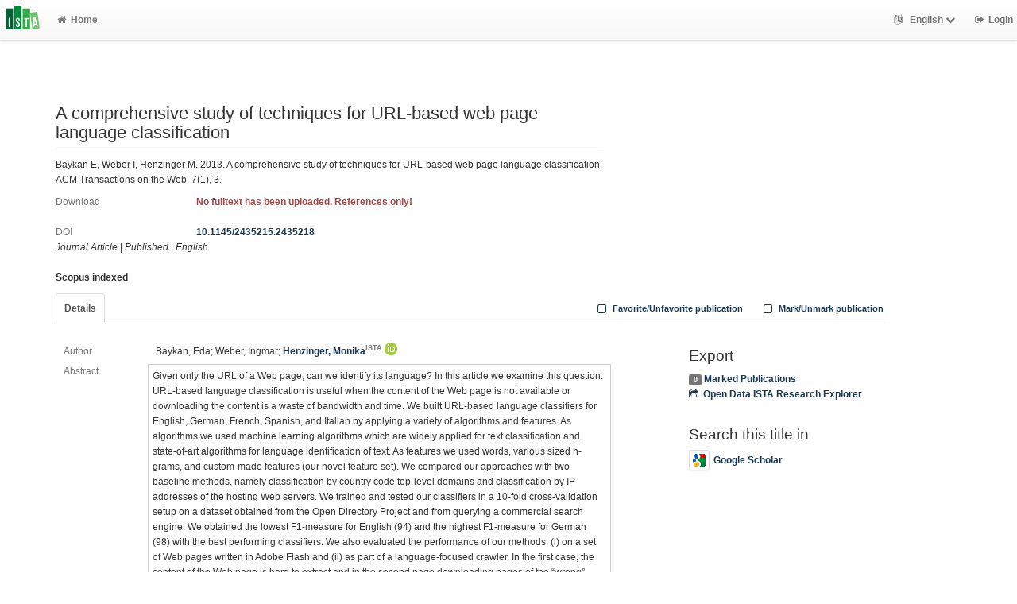

--- FILE ---
content_type: text/html; charset=utf-8
request_url: https://research-explorer.ista.ac.at/record/11671
body_size: 6527
content:
<!--
IST modifications:
  research data link entry related data (see loop below)
  banner to say its an "older version"
  JS related to related material tab
  technical reports, coverpage
  changing some download links to file download links
  changing local_user to logged in user rather than based on IP range
-->
<!DOCTYPE html>
<html lang="en">


<!-- BEGIN header.tt -->
  <head>
    <title>A comprehensive study of techniques for URL-based web page language classification
    </title>
    <link rel="icon" href="https://research-explorer.ista.ac.at/images/brand_logo.png" type="image/png">
      <!-- Google Scholar --><meta name="citation_title" content="A comprehensive study of techniques for URL-based web page language classification"><meta name="citation_author" content="Baykan, Eda">
      <meta name="citation_author" content="Weber, Ingmar">
      <meta name="citation_author" content="Henzinger, Monika H">
      <meta name="citation_date" content="2013"><meta name="citation_pdf_url" content="https://doi.org/10.1145/2435215.2435218"><meta name="citation_journal_title" content="ACM Transactions on the Web" /><meta name="citation_volume" content="7" /><meta name="citation_issue" content="1" /><meta name="citation_issn" content="1559-1131">
      <!-- DC-Tags -->
      <link rel="schema.DC" href="http://purl.org/dc/elements/1.1/">
      <meta name="DC.title" content="A comprehensive study of techniques for URL-based web page language classification"><meta name="DC.creator" content="Baykan, Eda">
      <meta name="DC.creator" content="Weber, Ingmar">
      <meta name="DC.creator" content="Henzinger, Monika H">
      <meta name="DC.date" content="2013"><meta name="DC.language" content="eng">
      <meta name="DC.identifier" content="https://research-explorer.ista.ac.at/record/11671/11671"><meta name="DC.description" content="Given only the URL of a Web page, can we identify its language? In this article we examine this question. URL-based language classification is useful when the content of the Web page is not available or downloading the content is a waste of bandwidth and time.
We built URL-based language classifiers for English, German, French, Spanish, and Italian by applying a variety of algorithms and features. As algorithms we used machine learning algorithms which are widely applied for text classification and state-of-art algorithms for language identification of text. As features we used words, various sized n-grams, and custom-made features (our novel feature set). We compared our approaches with two baseline methods, namely classification by country code top-level domains and classification by IP addresses of the hosting Web servers.

We trained and tested our classifiers in a 10-fold cross-validation setup on a dataset obtained from the Open Directory Project and from querying a commercial search engine. We obtained the lowest F1-measure for English (94) and the highest F1-measure for German (98) with the best performing classifiers.

We also evaluated the performance of our methods: (i) on a set of Web pages written in Adobe Flash and (ii) as part of a language-focused crawler. In the first case, the content of the Web page is hard to extract and in the second page downloading pages of the “wrong” language constitutes a waste of bandwidth. In both settings the best classifiers have a high accuracy with an F1-measure between 95 (for English) and 98 (for Italian) for the Adobe Flash pages and a precision between 90 (for Italian) and 97 (for French) for the language-focused crawler.">
      <meta name="DC.type" content="article"><link rel="DC.relation" href="https://doi.org/10.1145/2435215.2435218"><link rel="DC.relation" href="urn:ISSN:1559-1131">
        
    
    <meta name="robots" content="index,follow,noimageindex" />
    
    <!--
IST modifications:
  added my_css.css link
-->

<!-- BEGIN head_meta.tt -->
    <meta http-equiv="Content-Type" content="text/html; charset=utf-8">
    <meta name="viewport" content="width=device-width, initial-scale=1.0">
    <!-- Bootstrap -->
    <!-- HTML5 shim and Respond.js IE8 support of HTML5 elements and media queries -->
    <!--[if lt IE 10]>
    <link rel="stylesheet" type="text/css" href="https://research-explorer.ista.ac.at/css/ltIE10.css" />
    <![endif]-->
    <link rel="stylesheet" href="https://research-explorer.ista.ac.at/css/main.css">
    <link rel="stylesheet" href="https://research-explorer.ista.ac.at/css/my_css.css">
    <script type="text/javascript">
      window.librecat = {
        uri_base: "https://research-explorer.ista.ac.at"
      };
    </script>
    <script src="https://research-explorer.ista.ac.at/javascripts/jquery.min.js"></script>
    <script src="https://research-explorer.ista.ac.at/javascripts/jquery-ui-1.10.4.custom.min.js"></script>
    <script src="https://research-explorer.ista.ac.at/javascripts/bootstrap.min.js"></script><!-- main bootstrap file -->
    <script src="https://research-explorer.ista.ac.at/javascripts/bootstrap-select.min.js"></script><!-- dropdown-like selects -->
    <script src="https://research-explorer.ista.ac.at/javascripts/librecat.js"></script>
<!-- END head_meta.tt -->
  </head>

  <body>
  <!--
IST modifications:
  piwik
  style attr added to navbar-brand anchor
  moderation queue link
  shibboleth login link
-->


<!-- Piwik -->
<script type="text/javascript">
  var _paq = _paq || [];
  /* tracker methods like "setCustomDimension" should be called before "trackPageView" */
  _paq.push(['trackPageView']);
  _paq.push(['enableLinkTracking']);
  (function() {
    var u="//piwik.ist.ac.at/";
    _paq.push(['setTrackerUrl', u+'piwik.php']);
    _paq.push(['setSiteId', '7']);
    var d=document, g=d.createElement('script'), s=d.getElementsByTagName('script')[0];
    g.type='text/javascript'; g.async=true; g.defer=true; g.src=u+'piwik.js'; s.parentNode.insertBefore(g,s);
  })();
</script>
<!-- End Piwik Code -->


<!-- BEGIN navbar.tt -->
<header>
    <nav class="navbar navbar-default navbar-fixed-top" role="navigation">
        <div class="navbar-header">
            <button type="button" class="navbar-toggle" data-toggle="collapse" data-target=".navbar-ex1-collapse">
                <span class="sr-only">Toggle navigation</span>
                <span class="icon-bar"></span>
                <span class="icon-bar"></span>
                <span class="icon-bar"></span>
            </button>
            <a style="margin-right:5px;" class="navbar-brand" title="ISTA Research Explorer home" href="https://ista.ac.at"><img src="https://research-explorer.ista.ac.at/images/ISTA_Logo_Signet_4c_rgb.svg" alt="" /></a>
        </div>
        <!-- Collect the nav links, forms, and other content for toggling -->
        <div class="collapse navbar-collapse navbar-ex1-collapse">
            <ul class="nav navbar-nav">
                <li class=""><a href="https://research-explorer.ista.ac.at/"><span class="fa fa-home"></span>Home</a></li>
            </ul>
            <ul class="nav navbar-nav navbar-right">
                <!-- START btn_lang.tt -->






  
    
  

  




  <li class="helpme helpme-md dropdown" data-placement="left" title="Change language">

    <a href="#" class="dropdown-toggle" data-toggle="dropdown">
      <span class="fa fa-language"></span>
      English
      <span class="fa fa-chevron-down"></span>
    </a>
    <ul class="dropdown-menu">
    
      <li>
        <a href="https://research-explorer.ista.ac.at/set_language?lang=de">Deutsch</a>
      </li>
    
    </ul>

  </li>


<!-- END btn_lang.tt -->

                <li><a href="https://research-explorer.ista.ac.at/auth/shibboleth"><span class="fa fa-sign-out"></span><span class="hidden-sm">Login</span></a></li>
            </ul>
        </div><!-- /.navbar-collapse -->
        <!-- /container -->
    </nav>
    <div class="modal" id="selectAFF">
        <div class="modal-dialog">
            <div class="modal-content">
                <div class="modal-header">
                    <button type="button" class="close" data-dismiss="modal" aria-hidden="true">&times;</button>
                    <h4 class="modal-title">Title</h4>
                    <div><small>Click a name to choose. Click <span class="fa fa-chevron-down"></span> to show more.</small></div>
                </div>
                <div class="modal-body">
                </div>
            </div>
        </div>
    </div>
</header>
<main class="front">
    <div class="container title publication">
<!-- END navbar.tt -->

  <div class="row">
    <div class="col-xs-12" id="messages">
    </div>
  </div>

<!-- END header.tt -->

<!-- BEGIN publication/record.tt -->
<script type="text/javascript">function ReduceAuthors (){
  document.getElementById('showAut').innerHTML= '<br><a href="#details" onclick="ShowAuthors();"><span class="fa fa-plus fw"></span>All</a>' ;
}

function ShowAuthors (){
  var str = "" ;
  
    
  
    
  
    
  
  str += "<br><a href='#details' onclick='ReduceAuthors();return false;'><span class='fa fa-minus fw'></span>Less</a>" ;
  document.getElementById('showAut').innerHTML= str ;
}

function ReduceGenBankIDs (){
  document.getElementById('showGen').innerHTML= '<br><a href="#supplements" onclick="ShowGenBankIDs();"><span class="fa fa-plus fw"></span>All</a>' ;
}

function ShowGenBankIDs (){
  var str = "" ;
  
  str += '<br><a href="#" onclick="ReduceGenBankIDs();"><span class="fa fa-minus fw"></span>Less</a>' ;
  document.getElementById('showGen').innerHTML= str ;
}

function ReduceFiles (){
  document.getElementById('showFiles').innerHTML= '<br><a href="#" onclick="ShowFiles();"><span class="fa fa-plus fw"></span>All</a>' ;
}

function ShowFiles (){
  var str = "" ;
  
  
  str += '<br><a href="#" onclick="ReduceFiles();"><span class="fa fa-minus fw"></span>Less</a>' ;
  document.getElementById('showFiles').innerHTML= str ;
}

function ReduceAuthorFacet () {
  $('#showAuthorFacet').hide();
  $('#showAuthorFacetLink').show();
}

function ShowAuthorFacet (){
  $('#showAuthorFacet').show();
  $('#showAuthorFacetLink').hide();
}

function ReduceEditorFacet () {
  $('#showEditorFacet').hide();
  $('#showEditorFacetLink').show();
}

function ShowEditorFacet (){
  $('#showEditorFacet').show();
  $('#showEditorFacetLink').hide();
}
</script>


    
<!-- used to open links tab when later version of publication exists -->

<!-- old version banner --> 

<div class="row"><!-- outer row-->
  <div class="col-md-11 col-sm-12"><!-- outer col -->
    <div class="page-header" id="banner">
    </div>
    
    <div class="row margin-bottom1">
      <div class="col-xs-10 col-sm-8"><!-- begin left col -->
        <h1 class="cmark">A comprehensive study of techniques for URL-based web page language classification</h1>
        <div class="row">
          <div class="col-md-12">
          <p>Baykan E, Weber I, Henzinger M. 2013. A comprehensive study of techniques for URL-based web page language classification. ACM Transactions on the Web. 7(1), 3.</p>
          </div>
        </div>

        <!-- fulltext -->
        

        
        <!-- no fulltext -->
        <div class="row">
          <div class="col-xs-3 text-muted">Download</div>
          <div class="col-xs-9"><span class='text-danger'><strong>No fulltext has been uploaded. References only!</strong></span></div>
        </div>
        

        

        <br>
        <div class="row">
          <div class="col-xs-3 text-muted">DOI</div>
          <div class="col-xs-9"><a href="https://doi.org/10.1145/2435215.2435218" title="10.1145/2435215.2435218">10.1145/2435215.2435218</a></div>
        </div>

        <div class="row">
          <div class="col-xs-12">
            <!-- Pubtyp, degree awarded (if thesis), status and quali -->
            
            <em>Journal Article</em>
            

            

            
            | <em>Published</em>
            

            
              |              <em>English</em>
              
            
          </div>
        </div>

          <div class="row">
            <div class="col-xs-12">
              <br>
              <b>Scopus indexed</b>
            </div>
          </div>

      </div><!-- end left col -->

      
    </div><!-- row -->

    <div class="row">
      <div class="col-md-12">
        <ul class="nav nav-tabs">
          <li class="active"><a href="#details" data-toggle="tab">Details</a></li>
          

          

          

          

          <li class="hidden-md hidden-lg hidden-sm"><a href="#citethis">Cite This</a></li>

          <li class="hidden-md hidden-lg hidden-sm"><a href="#export">Export / Search</a></li>

            <li class="navbar-right"><a class="mark btn btn-xs" data-marked="0" data-id="11671"><span class="fa fa-square-o fa-lg"></span> Mark/Unmark publication</a></li>
            <li class="navbar-right"><a class="favorite btn btn-xs" data-favorited="0" data-id="11671"><span class="fa fa-square-o fa-lg"></span> Favorite/Unfavorite publication</a></li>
        </ul>
      </div>
    </div>

    <div class="row">
      <div class="col-md-8"><!-- tab-content -->
        <div class="tab tab-content"><!--
IST modifications:
  person display name
  contributers
  date published
  acknowledgement
  acknowledged ssus
-->


<!-- BEGIN publication/tab_details.tt -->

<div class="tab-pane active" id="details">


      <div class="row">        <div class="col-lg-2 col-md-3 text-muted">Author</div>
        <div class="col-lg-10 col-md-9">
      Baykan, Eda;
      Weber, Ingmar;
      <a href="https://research-explorer.ista.ac.at/person/540c9bbd-f2de-11ec-812d-d04a5be85630">Henzinger, Monika<sup class="text-muted">ISTA</sup></a> <a href="https://orcid.org/0000-0002-5008-6530"><sup><img src="https://research-explorer.ista.ac.at/images/icon_orcid.png" /></sup></a></div></div>


<!-- contributors -->



  <div class="row">
    <div class="col-lg-2 col-md-3 text-muted">Abstract</div>
    <div class="col-lg-10 col-md-9 cmark abstract">Given only the URL of a Web page, can we identify its language? In this article we examine this question. URL-based language classification is useful when the content of the Web page is not available or downloading the content is a waste of bandwidth and time.
We built URL-based language classifiers for English, German, French, Spanish, and Italian by applying a variety of algorithms and features. As algorithms we used machine learning algorithms which are widely applied for text classification and state-of-art algorithms for language identification of text. As features we used words, various sized n-grams, and custom-made features (our novel feature set). We compared our approaches with two baseline methods, namely classification by country code top-level domains and classification by IP addresses of the hosting Web servers.

We trained and tested our classifiers in a 10-fold cross-validation setup on a dataset obtained from the Open Directory Project and from querying a commercial search engine. We obtained the lowest F1-measure for English (94) and the highest F1-measure for German (98) with the best performing classifiers.

We also evaluated the performance of our methods: (i) on a set of Web pages written in Adobe Flash and (ii) as part of a language-focused crawler. In the first case, the content of the Web page is hard to extract and in the second page downloading pages of the “wrong” language constitutes a waste of bandwidth. In both settings the best classifiers have a high accuracy with an F1-measure between 95 (for English) and 98 (for Italian) for the Adobe Flash pages and a precision between 90 (for Italian) and 97 (for French) for the language-focused crawler.
    </div>
  </div>
  <div class="row">
    <div class="col-lg-2 col-md-3 text-muted">Keywords</div>
    <div class="col-lg-10 col-md-9">
        <a href='https://research-explorer.ista.ac.at/record?cql=keyword="Computer Networks and Communications"'>Computer Networks and Communications</a>
    </div>
  </div>
  <div class="row">
    <div class="col-lg-2 col-md-3 text-muted">Publishing Year</div>
    <div class="col-lg-10 col-md-9"><a href="https://research-explorer.ista.ac.at/record?cql=year=2013">2013</a></div>
  </div>

  <div class="row">
    <div class="col-lg-2 col-md-3 text-muted">Date Published</div>
    <div class="col-lg-10 col-md-9"><span>2013-03-01</span></div>
  </div>

  <div class="row">
    <div class="col-lg-2 col-md-3 text-muted">Journal Title</div>
    <div class="col-lg-10 col-md-9"><span>ACM Transactions on the Web</span></div>
  </div>

  <div class="row">
    <div class="col-lg-2 col-md-3 text-muted">Publisher</div>
    <div class="col-lg-10 col-md-9"><span>Association for Computing Machinery</span></div>
  </div>





    <div class="row">
      <div class="col-lg-2 col-md-3 text-muted">Volume</div>
      <div class="col-lg-10 col-md-9"><span>7</span></div>
    </div>
    <div class="row">
      <div class="col-lg-2 col-md-3 text-muted">Issue</div>
      <div class="col-lg-10 col-md-9"><span>1</span></div>
    </div>
    <div class="row">
      <div class="col-lg-2 col-md-3 text-muted">Article Number</div>
      <div class="col-lg-10 col-md-9"><span>3</span></div>
    </div>

  <div class="row">
    <div class="col-lg-2 col-md-3 text-muted">ISSN</div>
    <div class="col-lg-10 col-md-9"><a href="https://research-explorer.ista.ac.at/record?cql=issn=1559-1131">1559-1131</a></div>
  </div>
  <div class="row">
    <div class="col-lg-2 col-md-3 text-muted">eISSN</div>
    <div class="col-lg-10 col-md-9"><a href="https://research-explorer.ista.ac.at/record?cql=eissn=1559-114X">1559-114X</a></div>
  </div>
  <div class="row">
    <div class="col-lg-2 col-md-3 text-muted">IST-REx-ID</div>
    <div class="col-lg-10 col-md-9">
    <a href="https://research-explorer.ista.ac.at/record/11671" title="Link to this page, e.g. for bookmarking">11671</a>
    </div>
  </div><!-- BEGIN publication/citation_box.tt -->
<div id="citethis" class="anchor">
  <h3 id="cite">Cite this</h3>
  <ul class="nav nav-tabs">
        <li class="active"><a href="#ama" data-toggle="tab">AMA</a></li>
        <li ><a href="#apa" data-toggle="tab">APA</a></li>
        <li ><a href="#chicago" data-toggle="tab">Chicago</a></li>
        <li ><a href="#ieee" data-toggle="tab">IEEE</a></li>
        <li ><a href="#ista" data-toggle="tab">ISTA Annual Report</a></li>
        <li ><a href="#mla" data-toggle="tab">MLA</a></li>
  </ul>
  <div class="tab-content">
    <div id="ama" class="tab-pane active cmark">Baykan E, Weber I, Henzinger M. A comprehensive study of techniques for URL-based web page language classification. <i>ACM Transactions on the Web</i>. 2013;7(1). doi:<a href="https://doi.org/10.1145/2435215.2435218">10.1145/2435215.2435218</a></div>
    <div id="apa" class="tab-pane cmark">Baykan, E., Weber, I., &#38; Henzinger, M. (2013). A comprehensive study of techniques for URL-based web page language classification. <i>ACM Transactions on the Web</i>. Association for Computing Machinery. <a href="https://doi.org/10.1145/2435215.2435218">https://doi.org/10.1145/2435215.2435218</a></div>
    <div id="chicago" class="tab-pane cmark">Baykan, Eda, Ingmar Weber, and Monika Henzinger. “A Comprehensive Study of Techniques for URL-Based Web Page Language Classification.” <i>ACM Transactions on the Web</i>. Association for Computing Machinery, 2013. <a href="https://doi.org/10.1145/2435215.2435218">https://doi.org/10.1145/2435215.2435218</a>.</div>
    <div id="ieee" class="tab-pane cmark">E. Baykan, I. Weber, and M. Henzinger, “A comprehensive study of techniques for URL-based web page language classification,” <i>ACM Transactions on the Web</i>, vol. 7, no. 1. Association for Computing Machinery, 2013.</div>
    <div id="ista" class="tab-pane cmark">Baykan E, Weber I, Henzinger M. 2013. A comprehensive study of techniques for URL-based web page language classification. ACM Transactions on the Web. 7(1), 3.</div>
    <div id="mla" class="tab-pane cmark">Baykan, Eda, et al. “A Comprehensive Study of Techniques for URL-Based Web Page Language Classification.” <i>ACM Transactions on the Web</i>, vol. 7, no. 1, 3, Association for Computing Machinery, 2013, doi:<a href="https://doi.org/10.1145/2435215.2435218">10.1145/2435215.2435218</a>.</div>
  </div>
</div>
<!-- END publication/citation_box.tt -->
</div>

<!-- END publication/tab_details.tt -->
          
        </div><!-- tab-content -->
      </div>

      <div class="col-md-3 col-md-offset-1">

        <div class="hidden-sm hidden-md hidden-lg"><hr></div>

        <!-- Edit -->
        

        <!-- Export -->
        <h3 id="export">Export</h3>
        <a class="label label-default total-marked" href="https://research-explorer.ista.ac.at/marked"></a> <a href="https://research-explorer.ista.ac.at/marked" rel="nofollow">Marked Publications</a>

        <!-- trigger modal -->
        <p><a href="#contentnegotiation" data-toggle="modal"><span class="fa fa-share-square-o fw1"></span>Open Data ISTA Research Explorer</a></p>

        <!-- modal -->
        <div id="contentnegotiation" class="modal" tabindex="-1" role="dialog" aria-labelledby="myModalLabel" aria-hidden="true">
          <div class="modal-dialog">
          <div class="modal-content">
            <div class="modal-header">
              <button type="button" class="close" data-dismiss="modal" aria-hidden="true">×</button>
              <h3 id="myModalLabel">Open Data ISTA Research Explorer</h3>
            </div>
            <div class="modal-body">
                  <div class="row">
                    <div class="col-xs-4">
                    Dublin Core:
                    </div>
                    <div class="col-xs-8">
                      <a href="https://research-explorer.ista.ac.at/record/11671.rdf"> application/xml</a>
                    </div>
                  </div>
                  <div class="row"><div class="col-xs-12">&nbsp;</div></div>
                  <div class="row">
                    <div class="col-xs-4">
                    MODS:
                    </div>
                    <div class="col-xs-8">
                      <a href="https://research-explorer.ista.ac.at/record/11671.mods"> application/xml</a>
                    </div>
                  </div>
                  <div class="row"><div class="col-xs-12">&nbsp;</div></div>
                  <div class="row">
                    <div class="col-xs-4">
                    JSON:
                    </div>
                    <div class="col-xs-8">
                      <a href="https://research-explorer.ista.ac.at/record/11671.json"> application/json</a>
                    </div>
                  </div>
                  <div class="row"><div class="col-xs-12">&nbsp;</div></div>
                  <div class="row">
                    <div class="col-xs-4">
                    DOI only CSV:
                    </div>
                    <div class="col-xs-8">
                      <a href="https://research-explorer.ista.ac.at/record/11671.doi_only_csv"> text/x-csv</a>
                    </div>
                  </div>
                  <div class="row"><div class="col-xs-12">&nbsp;</div></div>
                  <div class="row">
                    <div class="col-xs-4">
                    RTF:
                    </div>
                    <div class="col-xs-8">
                      <a href="https://research-explorer.ista.ac.at/record/11671.rtf"> application/rtf</a>
                    </div>
                  </div>
                  <div class="row"><div class="col-xs-12">&nbsp;</div></div>
                  <div class="row">
                    <div class="col-xs-4">
                    BibTeX:
                    </div>
                    <div class="col-xs-8">
                      <a href="https://research-explorer.ista.ac.at/record/11671.bibtex"> text/x-bibtex</a>
                    </div>
                  </div>
                  <div class="row"><div class="col-xs-12">&nbsp;</div></div>
                  <div class="row">
                    <div class="col-xs-4">
                    RIS (reference software):
                    </div>
                    <div class="col-xs-8">
                      <a href="https://research-explorer.ista.ac.at/record/11671.ris"> application/x-research-info-systems</a>
                    </div>
                  </div>
                  <div class="row"><div class="col-xs-12">&nbsp;</div></div>
                  <div class="row">
                    <div class="col-xs-4">
                    DC JSON:
                    </div>
                    <div class="col-xs-8">
                      <a href="https://research-explorer.ista.ac.at/record/11671.dc_json"> application/oaidc+json</a>
                    </div>
                  </div>
                  <div class="row"><div class="col-xs-12">&nbsp;</div></div>
                  <div class="row">
                    <div class="col-xs-4">
                    Dublin Core:
                    </div>
                    <div class="col-xs-8">
                      <a href="https://research-explorer.ista.ac.at/record/11671.dc"> application/xml</a>
                    </div>
                  </div>
                  <div class="row"><div class="col-xs-12">&nbsp;</div></div>
                  <div class="row">
                    <div class="col-xs-4">
                    JSONLines:
                    </div>
                    <div class="col-xs-8">
                      <a href="https://research-explorer.ista.ac.at/record/11671.jsonl"> text/plain</a>
                    </div>
                  </div>
                  <div class="row"><div class="col-xs-12">&nbsp;</div></div>
                  <div class="row">
                    <div class="col-xs-4">
                    aREF (another RDF Encoding Form):
                    </div>
                    <div class="col-xs-8">
                      <a href="https://research-explorer.ista.ac.at/record/11671.aref"> text/x-yaml</a>
                    </div>
                  </div>
                  <div class="row"><div class="col-xs-12">&nbsp;</div></div>
                  <div class="row">
                    <div class="col-xs-4">
                    CSL JSON:
                    </div>
                    <div class="col-xs-8">
                      <a href="https://research-explorer.ista.ac.at/record/11671.csl_json"> application/vnd.citationstyles.csl+json</a>
                    </div>
                  </div>
                  <div class="row"><div class="col-xs-12">&nbsp;</div></div>
                  <div class="row">
                    <div class="col-xs-4">
                    YAML:
                    </div>
                    <div class="col-xs-8">
                      <a href="https://research-explorer.ista.ac.at/record/11671.yaml"> text/x-yaml</a>
                    </div>
                  </div>
                  <div class="row"><div class="col-xs-12">&nbsp;</div></div>
            </div>
          </div>
          </div>
        </div><!-- end modal -->

    <!-- Sources -->


        <!-- Supplements -->
        

        <!-- Search title in -->
        <h3>Search this title in</h3>
        <p>
          <a href="https://scholar.google.com/scholar?q=allintitle%3AA%20comprehensive%20study%20of%20techniques%20for%20URL-based%20web%20page%20language%20classification"><img src="https://research-explorer.ista.ac.at/images/icon_gs.png" alt="" class="img-thumbnail">Google Scholar</a><br>
        </p>
      </div>
    </div><!-- row tabs and right info menu -->

    <!-- _id -->

  </div><!-- outer col -->

</div><!-- outer row-->

<script type="application/ld+json">
{"author":["Baykan, Eda","Weber, Ingmar","Henzinger, Monika H"],"copyrightYear":"2013","@context":"http://schema.org/","name":"A comprehensive study of techniques for URL-based web page language classification","dateModified":"2024-11-06T12:07:18Z","dateCreated":"2022-07-27T12:50:18Z","description":"Given only the URL of a Web page, can we identify its language? In this article we examine this question. URL-based language classification is useful when the content of the Web page is not available or downloading the content is a waste of bandwidth and time.\r\nWe built URL-based language classifiers for English, German, French, Spanish, and Italian by applying a variety of algorithms and features. As algorithms we used machine learning algorithms which are widely applied for text classification and state-of-art algorithms for language identification of text. As features we used words, various sized n-grams, and custom-made features (our novel feature set). We compared our approaches with two baseline methods, namely classification by country code top-level domains and classification by IP addresses of the hosting Web servers.\r\n\r\nWe trained and tested our classifiers in a 10-fold cross-validation setup on a dataset obtained from the Open Directory Project and from querying a commercial search engine. We obtained the lowest F1-measure for English (94) and the highest F1-measure for German (98) with the best performing classifiers.\r\n\r\nWe also evaluated the performance of our methods: (i) on a set of Web pages written in Adobe Flash and (ii) as part of a language-focused crawler. In the first case, the content of the Web page is hard to extract and in the second page downloading pages of the “wrong” language constitutes a waste of bandwidth. In both settings the best classifiers have a high accuracy with an F1-measure between 95 (for English) and 98 (for Italian) for the Adobe Flash pages and a precision between 90 (for Italian) and 97 (for French) for the language-focused crawler.","url":"https://research-explorer.ista.ac.at/record/11671","@type":"ScholarlyArticle"}
</script>

<!-- END publication/record.tt -->

<!--
IST modifications:
  ist info columns
-->

<!-- BEGIN footer.tt -->

</div><!-- container -->

<div id="push"></div><!-- for sticky footer -->

</main>

<footer class="panel-footer">
  <div class="container">
    <div class="row">
      <div class="col-sm-12">

        <div class="col-sm-5 col-md-5 col-lg-4">
          <!--<a href="https://research-explorer.ista.ac.at/info/terms_of_use.pdf">Terms of Use</a>          
          <br>
          <a href="http://www.ista.ac.at/legal">Legal</a>          
          <br>
          <br>-->
          <strong>Contact</strong>
          <br>
          Institute of Science and Technology Austria (ISTA) – Library
          <br>
          Am Campus 1
          <br>
          3400 Klosterneuburg
          <br>
          <a href="mailto:repository.manager@ista.ac.at">repository.manager@ista.ac.at</a>          
          <br>
          <br>
          
          <p>© 2026 <a href="https://ista.ac.at">ISTA</a> | Powered by <a href="http://www.librecat.org/">LibreCat</a></p>
        </div>

        <div class="col-sm-3 col-md-4 col-lg-offset-1">
          <!--<ul style="list-style:none;">
          </ul>-->
          <a href="https://research-explorer.ista.ac.at/info/terms_of_use.pdf">Terms of Use</a>          
          <br>
          <a href="http://www.ista.ac.at/legal">Legal</a>          
        </div>
      
        <div class="col-sm-4 col-lg-offset-1 col-lg-3">
          <ul style="list-style:none;">
            <!--<li class="margin-top1-2"><a href="#">Data Security</a></li>-->
          </ul>
        </div>

      </div>
    </div>
  </div>
</footer>
</body>

<!-- END footer.tt -->

</html>


<script>

  // open links tab when there is a later version of the publication
  var open_link_tab = false;

  $(document).ready(function(){
    if (open_link_tab == true) {
      $('.nav-tabs a[href="#relMat"]').tab('show');
    }
  });

</script>
